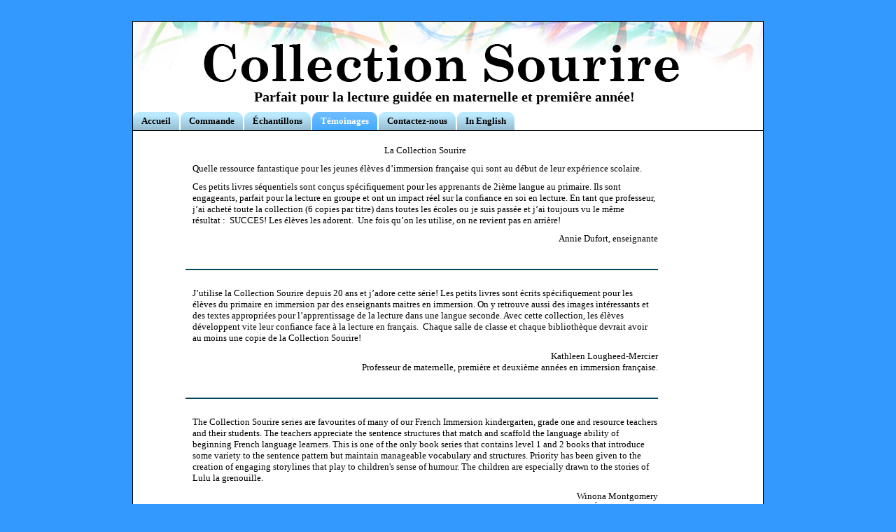

--- FILE ---
content_type: text/html
request_url: https://www.collectionsourire.ca/T%C3%A9moinages.html
body_size: 2328
content:
<?xml version="1.0" encoding="ISO-8859-1"?>

<!DOCTYPE html PUBLIC "-//W3C//DTD XHTML 1.0 Transitional//EN"
"http://www.w3.org/TR/xhtml1/DTD/xhtml1-transitional.dtd">

<html xmlns="http://www.w3.org/1999/xhtml" xml:lang="en" lang="en">

<head>

<meta name="keywords" content="Collection Sourire, Antoinette Spoor, ressources pour littératie primaire, ressources litteratie immersion française, French guided reading books, livres pour littératie maternelle, ressources pour lecture guidée, livres pour lecteurs débutants,Collection Sourire, lecteurs débutants, lecture guidée, lecture dirigée, lecture  français langue seconde, early emergent readers, niveau émergent, livres première année, livrets première année, French guided reading, French immersion readers, French readers, immersion française, French immersion, lecture précoce, levelled books grade 1 French, livres français première année, groupes de lecture, lecture nivellée, classroom resources for early literacy, ressources pour littératie précoce, littératie précoce, livres classés par niveaux de difficulté, niveaux de lecture"/>

	<title>Collection Sourire - Contactez-nous</title>
	
	<meta name="description" content="Des livres conçus tout spécialement pour les lecteurs débutants en maternelle et de première année! Une collection développée pour la lecture guidée - pour les débutants, niveaux 1 - 4. Order French guided reading books online from Collection Sourire." />
	
	<meta http-equiv="Content-Style-Type" content="text/css"/>
	
	
	
	
	<link rel="stylesheet" type="text/css" href="../css/sourier.css"/>

</head>


<body>

	<div id="mainwrap">

		<div id="heading">
		
				<h2><img src= "images/header1.jpg" alt="Collection Sourire" width="900" height="107"/> </h2>
				
		</div> <!--close heading-->
		
		
		
		<div id="menu">
		
		<ol id="toc">           <div style="width: 890px;"><h2 style="text-align: center; position: relative; top: -10px;">Parfait pour la lecture guidée en maternelle et premiêre année!</h2></div>
    				<li><a href="Accueil.html">Accueil</a></li>
					<li><a href="Commande.html">Commande</a></li>
					<li><a href="Echantillons.html">&Eacute;chantillons</a></li>
					<li class="current"><a href="Témoinages.html">Témoinages</a></li>
					<li><a href="Contactez.html">Contactez-nous</a></li>
					<li><a href="testimonials.html">In English</a></li>
		</ol>

		</div>
		
		
			<div id="content">
			
				
				<div id="contentinner">
                    
                    
				  <p align="center">La  Collection Sourire</p>
                  <p>Quelle ressource fantastique pour les jeunes &eacute;l&egrave;ves d&rsquo;immersion  fran&ccedil;aise qui sont au d&eacute;but de leur exp&eacute;rience scolaire.&nbsp; </p>
                  <p>Ces petits livres s&eacute;quentiels sont con&ccedil;us  sp&eacute;cifiquement pour les apprenants de 2i&egrave;me langue au primaire. Ils sont  engageants, parfait pour la lecture en groupe et ont un impact r&eacute;el sur la  confiance en soi en lecture. En tant que professeur, j&rsquo;ai achet&eacute; toute la  collection (6 copies par titre) dans toutes les &eacute;coles ou je suis pass&eacute;e et  j&rsquo;ai toujours vu le m&ecirc;me r&eacute;sultat&nbsp;:&nbsp;  SUCCES! Les &eacute;l&egrave;ves les adorent. &nbsp;Une fois qu&rsquo;on les utilise, on ne revient pas  en arri&egrave;re!</p>
<p style="text-align: right;">Annie Dufort, enseignante</p>
<hr />
                    
                    
                      <p>J&rsquo;utilise la Collection Sourire  depuis 20 ans et j&rsquo;adore cette s&eacute;rie! Les petits livres sont &eacute;crits  sp&eacute;cifiquement pour les &eacute;l&egrave;ves du primaire en immersion par des enseignants  maitres en immersion. On y retrouve aussi des images int&eacute;ressants et des textes  appropri&eacute;es pour l&rsquo;apprentissage de la lecture dans une langue seconde. Avec  cette collection, les &eacute;l&egrave;ves d&eacute;veloppent vite leur confiance face &agrave; la lecture  en fran&ccedil;ais.&nbsp; Chaque salle de classe et  chaque biblioth&egrave;que devrait avoir au moins une copie de la Collection Sourire!</p>
                      <p style="text-align: right;">Kathleen Lougheed-Mercier<br />Professeur de maternelle, premi&egrave;re et deuxi&egrave;me ann&eacute;es en immersion  fran&ccedil;aise.
                      </p>
                    
                    <hr>
                    
				  <p>The Collection Sourire series are favourites of many of our French  Immersion kindergarten, grade one and resource teachers and their students. The  teachers appreciate the sentence structures that match and scaffold the  language ability of beginning French language learners. This is one of the only  book series that contains level 1 and 2 books that introduce some variety to  the sentence pattern but maintain manageable vocabulary and structures.  Priority has been given to the creation of engaging storylines that play to  children's sense of humour. The children are especially drawn to the stories of  Lulu la grenouille.</p>
                  <p style="text-align: right;">Winona Montgomery<br />
                  Reading Recovery/IPL&Eacute; Teacher  Leader<br />
                  District Learning Services,  Literacy<br />
                  Vancouver School Board</p>                    
                    
                    
                    
                    
                    
                    
                    
                    
                    
                    
                    
                    
                    
                    

				
					</div> <!--close contentinner-->
					
					<div id="footer">
	
<p>Copyright &copy; 2020 by Antoinette Spoor</p>
  	
<script language="JavaScript" type="text/javascript"><!-- 

// Switched to using getElementById for Firefox compatibility;

function Run_Section_Expand(SectionNumber) 
{
   document.getElementById("SpanCollapsed_"+SectionNumber).style.display = "none";
   document.getElementById("SpanExpanded_"+SectionNumber).style.display = "";
   
   // IF using a google map in the section, mark the iframe with id="google_map_frame" and uncomment the following code:
   /*
   if (document.getElementById('google_map_frame')) {
	document.getElementById('google_map_frame').src = document.getElementById('google_map_frame').src;
   }
   */
}

function Run_Section_Collapse(SectionNumber) 
{
   document.getElementById("SpanExpanded_"+SectionNumber).style.display = "none";
   document.getElementById("SpanCollapsed_"+SectionNumber).style.display = "";
}

// --></script>

<div id="SpanCollapsed_1" style="position:relative;">

<a onclick="return Run_Section_Expand('1');"><img src="icons-expander/expand.png" border="0" alt="Show"></a>

</div>


<div id="SpanExpanded_1" style="position:relative; display:none;">

<a onclick="return Run_Section_Collapse('1');"><img src="icons-expander/collapse.png" border="0" alt="Hide"></a>


<div class="key_content">
<!-- CONTENT BEGINS -->

<h2>• parfait pour la lecture guidée</h2>
<h2>• livres nivelés pour l’immersion</h2>
<h2>• lecteurs débutants </h2>
<h2>• lecteurs débutants en immersion</h2>
<h2>• livres de lecture guidee</h2>
<h2>• réussite lecteurs débutants</h2>
<h2>• apprentis lecteur</h2>
<h2>• littératie précoce</h2>

<!-- CONTENT ENDS -->
</div>

</div>


  		</div> <!--close footer-->	
					
				
			
		</div> <!--close content-->
		
		
	
	
	
		
</div> <!--close mainwrap-->

 			
</body>

</html>

--- FILE ---
content_type: text/css
request_url: https://www.collectionsourire.ca/css/sourier.css
body_size: 1880
content:
/* take off any browser padding presets */

 * {
	padding: 0;
	margin: 0;
} 

/* Main Layout Structure */

body {
	font-size: small;
	background: #39f;
	font-family: "Verdana", san-serif;
	/*overflow: scroll;*/
	
}

#mainwrap {
		width: 900px;
		margin: 30px auto 30px auto;
		background: #fff;
		border: #000 solid 1px;
} 

#header {
		 
		float: right;
		width: 100%;
		background: #fff; 
		
}

#menu {
		 
		float: left;
		width: 100%;
		background: #fff; 
		
}

 #content {   
			clear: both;
			width: 100%;
			border-top: #000 solid 1px;
			overflow: hidden;
			background:#fff url(../pages/images/bottom1.jpg) no-repeat bottom left;
			
} /* may want to figure out a nother way of showing the extra covers without having 2 scroll bars*/

 #contentinner {   
			float: left;
			width: 75%;
			padding: 20px 0px 80px 75px;
			/*margin: 20px auto 100px auto;*/
			border: none;
			font-family: "Verdana", san-serif;
			
			
} 

#contentgallery {
			float: left;
			width: 80%;
			padding: 20px 0px 600px 75px;
			border: none;
			font-family: "Verdana", san-serif;
			
} 

#contentgallerysample {
			float: left;
			width: 80%;
			padding: 20px 0px 120px 75px;
			border: none;
			font-family: "Verdana", san-serif;
			
} 




/* End Main Layout Structure */

/* tabbed nav */

ol#toc {
    height: 2em;
    list-style: none;
    margin: 0;
    padding: 0;
}

ol#toc li {
    background: #3399ff url(../pages/images/basic_tab.png);
    float: left;
    margin: 0 2px 0 0;
    padding-left: 12px;
}

ol#toc a {
    background: url(../pages/images/basic_tab.png) 100% 0;
    color: #000;
    display: block;
    float: left;
    height: 2em;
    line-height: 2em;
    padding-right: 12px;
    text-decoration: none;
    font-family: "Verdana", san-serif;
}

ol#toc li.current {
    background-color: #3399ff;
    background-position: 0 -60px;
}

ol#toc li.current a {
    background-position: 100% -60px;
    color: #fff;
}

/* End tabbed nav */

/* styleing within the mainwrap */




.english{   
			color: #ff3333;
			padding: 10px 0px 0px 10px;
} 

h3{   
			color: #ff3333;
} 

h4{   
			padding: 0px 0px 0px 10px;
} 



.englishp{   
			color: #000;
			padding: 0px 0px 10px 10px;
} 


p{   
			color: #000;
			padding: 0px 0px 10px 10px;
			
} 

ul { list-style: none; }



/* styles footer */ 

#footer { 
		 float: left;
		 width: 50%;
		 font-size: 80%;
		 padding: 10px 0px 10px 10px; 
		 /*background: #f63;*/
		

}

			
#footer a {
		 
	      color: #000;
	      font-size: 100%;
	      text-decoration: none;
		  margin: 0px;
}	

#footer a:hover {
		  
	      color: #ff3333;
	      font-size: 100%;
	      text-decoration: none;
		  margin: 0px;
}	


/* ends footer styling*/ 

.email  {  
			
			padding: 4px 0px 0px 0px;
			
}

.email a {  
			color: #3399ff;
			padding: 0px 0px 0px 10px;
			text-decoration: none; 
			font-weight: bold;
		
}

.email a:hover {  
			color: #000;
			padding: 0px 0px 0px 10px;
			text-decoration:none; 
			font-weight: bold;
			
}

.email2  {  
			
			padding: 4px 0px 0px 0px;
			
}

.email2 a {  
			color: #3399ff;
			padding: 0px 0px 0px 10px;
			text-decoration: none; 
			font-weight: bold;
			font-size: 160%;
}

.email2 a:hover {  
			color: #000;
			padding: 0px 0px 0px 10px;
			text-decoration:none; 
			font-weight: bold;
			font-size: 160%;
}



a {  
			text-decoration: none; 
			font-weight: 900;
			
}

 a:hover {  
			padding: 0px 0px 0px 0px;
			text-decoration:none; 
			font-weight: bold;
			
} 


.list {  
			color: #000;
			padding: 0px 0px 10px 10px;
			text-decoration: none; 
			list-style: none;
			
} 

#random {
			float: left;
			padding-right: 10px;
	
}

div#lists_column {
				-moz-column-count: 2;
				-moz-column-gap: 20px;
				-webkit-column-count: 2;
				-webkit-column-gap: 20px;
				column-count: 2;
				column-gap: 20px;
}

img.centre 		{
				margin-left: 20%;
				margin-bottom: 5px;
				margin-top: 20px;
				
}
				


/* styles inside content */ 

/* end style inside content */ 


 

/* end styling within the mainwrap */
/* ================================================================ 
This copyright notice must be untouched at all times.

The original version of this stylesheet and the associated (x)html
is available at http://www.cssplay.co.uk/menu/lightbox.html
Copyright (c) 2005-2007 Stu Nicholls. All rights reserved.
This stylesheet and the associated (x)html may be modified in any 
way to fit your requirements.
=================================================================== */
/* common styling */

/*a {color:#000;}
a:hover {text-decoration:none;}
a:visited {color:#000;} */

/* slides styling */

.photo {
			width:625px; 
			text-align:left;
			position:relative; 
			margin:0 auto;
}



.photo ul.topic {
					padding:0;
					margin:0; 
					list-style:none; 
					width:625px; 
					height:auto; 
					position:relative; 
					z-index:10;
}

.photo ul.topic li {
					display:block; 
					width:125px; 
					height:31px; 
					float:left;
}

.photo ul.topic li a.set {
							display:block; 
							font-size:12px; 
							width:160px; 
							height:30px; 
							text-align:center; 
							line-height:40px; 
							color:#000; 
							text-decoration:none; 
							border:1px solid #fff; 
							border-width:1px 1px 0 0; 
							background:#fff; 
							
}

.photo ul.topic li a ul, 
.photo ul.topic li ul 
{display:none;}

.photo ul.topic li.active a {
								color:#3399ff; 
								background:#fff
}

.photo ul.topic li a:hover,
.photo ul.topic li:hover a {
							color:#ff3333; 
							background:#fff;
							
}



.photo ul.topic li.active ul {
								display:block; 
								position:absolute; 
								left:0; 
								top:31px; 
								list-style:none; 
								padding:0; 
								margin:0;
								height:375px;
								background:#fff;
								width:600px; 
								/*padding:40px 60px; */
								border:20px solid #fff; 
								z-index:1;
}



.photo ul.topic li a:hover ul, 
.photo ul.topic li:hover ul {
								display:block; 
								position:absolute; 
								left:0; 
								top:31px; 
								list-style:none; 
								padding:0; 
								margin:0; 
								/*height:375px; */
								background:#fff; 
								width:600px; 
								padding:0px 0px 0px 0px;
								border:20px solid #fff;
								z-index:100;
}

.photo ul.topic li ul li {
							display:inline; 
							width:112px; 
							height:87px; 
							float:left;
							border:1px solid #fff;
							margin:1px;
}

.photo ul.topic li ul li a {
							display:block; 
							width:110px; 
							height:85px; 
							cursor:default; 
							float:left; 
							text-decoration:none; 
							background:#444; 
							border:1px solid #888;
}

.photo ul.topic li ul li a img {
								display:block; 
								width:100px; 
								height:75px; 
								border:5px solid #eee;
}

.photo ul.topic li a:hover ul li a:hover, 
.photo ul.topic li:hover ul li a:hover   {
											white-space:normal; position:relative;
}

.photo ul.topic li a:hover ul li a:hover img, 
.photo ul.topic li:hover ul li a:hover img {
											position:absolute; 
											left:-50px; 
											top:-32px; 
											width:210px; 
											height:160px; 
											border-color:#fff;
}

.photosample {
			width:625px; 
			text-align:left;
			position:relative; 
			margin:0 auto;
}

	

.photosample ul.topic {
					padding:0;
					margin:0; 
					list-style:none; 
					width:625px; 
					/*height:auto;*/ 
					position:relative; 
					z-index:10;
}

.photosample ul.topic li {
					display:block; 
					width:125px; 
					/*height:31px; */
					float:left;
}

.photosample ul.topic li a.set {
							display:block; 
							font-size:12px; 
							width:124px; 
							/*height:30px; */
							text-align:center; 
							line-height:40px;
							color:#000; 
							text-decoration:none; 
							border:1px solid #fff; 
							border-width:1px 1px 0 0; 
							/*background:#fff;*/ 
							
}

.photosample ul.topic li a ul, 
.photosample ul.topic li ul 
{display:none;}

.photosample ul.topic li.active a {
								color:#f96;
								background:#fff
}

.photosample ul.topic li a:hover,
.photosample ul.topic li:hover a {
							color:#f63; 
							background:#fff;
							
}



.photosample ul.topic li.active ul {
								display:block; 
								position:absolute; 
								left:0; 
								top:31px; 
								list-style:none; 
								padding:0; 
								margin:0;
								/*height:375px;*/
								/*background:#fff;*/
								width:600px; 
								/*padding:40px 60px; */
								border:20px solid #fff; 
								z-index:1;
}



.photosample ul.topic li a:hover ul, 
.photosample ul.topic li:hover ul {
								display:block; 
								position:absolute; 
								left:0; 
								top:31px; 
								list-style:none; 
								padding:0; 
								margin:0; 
								/*height:375px; */ /* this effects the overall height of the box in which the pics reside, if more pics are added and you need another row you will have to increase the height*/
								background:#fff; 
								width:600px; 
								padding:0px 0px 0px 0px;
								border:20px solid #fff;
								z-index:100;
}

.photosample ul.topic li ul li {
							display:inline; 
							width:112px; 
							height:87px; 
							float:left;
							border:1px solid #fff;
							margin:1px;
}

.photosample ul.topic li ul li a {
							display:block; 
							width:110px; 
							height:85px; 
							cursor:default; 
							float:left; 
							text-decoration:none; 
							background:#444; 
							border:1px solid #888;
}

.photosample ul.topic li ul li a img {
								display:block; 
								width:100px; 
								height:75px; 
								border:5px solid #eee;
}

.photosample ul.topic li a:hover ul li a:hover, 
.photosample ul.topic li:hover ul li a:hover   {
											white-space:normal; position:relative;
}

.photosample ul.topic li a:hover ul li a:hover img, 
.photosample ul.topic li:hover ul li a:hover img {
											position:absolute; 
											left:-50px; 
											top:-32px; 
											width:210px; 
											height:160px; 
											border-color:#fff;
}
#contentintro { 
			float: left;
			width: 75%;
			padding: 20px 0px 0px 20px;
			border: none;
			font-family: "Verdana", san-serif;
			
			
}

hr {
  border-left: 0;
  border-right: 0;
  border-bottom: 0 dashed;
  border-top: 0;
  color: #004b5b;
  background-color: #004b5b;
  height: 2px;
  margin-top: 25px;
  margin-bottom: 25px;
}

.key_content h2 {
	font-size: 12px;
	font-weight: normal;
	color: #888;
}
